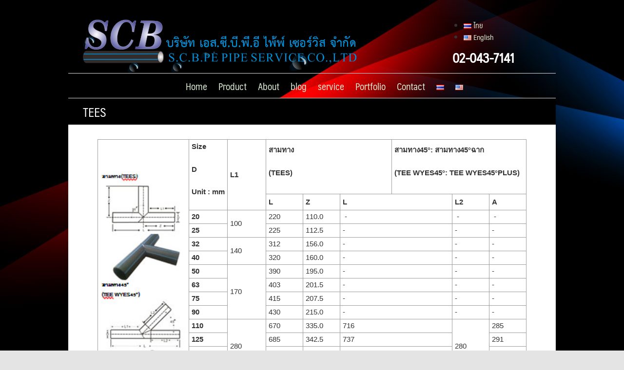

--- FILE ---
content_type: text/html; charset=UTF-8
request_url: https://scb-pepipeservice.com/en/tees-4/
body_size: 67894
content:
<!DOCTYPE html>
<html lang="en-US" prefix="og: http://ogp.me/ns#">
<head>
	<meta charset="UTF-8">
	<meta name="viewport" content="width=device-width, initial-scale=1">
	<link rel="profile" href="https://gmpg.org/xfn/11">
	<link rel="pingback" href="https://scb-pepipeservice.com/xmlrpc.php">
	<title>TEES - Wire Grounding S.C.B. PE PIPE SERVICE CO.,LTD</title>

<!-- This site is optimized with the Yoast SEO plugin v7.6.1 - https://yoast.com/wordpress/plugins/seo/ -->
<link rel="canonical" href="https://scb-pepipeservice.com/en/tees-4/" />
<meta property="og:locale" content="en_US" />
<meta property="og:locale:alternate" content="th_TH" />
<meta property="og:type" content="article" />
<meta property="og:title" content="TEES - Wire Grounding S.C.B. PE PIPE SERVICE CO.,LTD" />
<meta property="og:description" content="Size D Unit : mm L1 สามทาง (TEES) สามทาง45°: สามทาง45°ฉาก (TEE WYES45°: TEE WYES45°PLUS) L Z L L2 A 20 100 220 110.0  -  -  - 25 225 112.5 - - - 32 140 312 156.0 - - - 40 320 160.0 - - - 50 170 390 195.0 - - - 63 403 201.5 &hellip;" />
<meta property="og:url" content="https://scb-pepipeservice.com/en/tees-4/" />
<meta property="og:site_name" content="Wire Grounding  S.C.B. PE PIPE SERVICE CO.,LTD" />
<meta property="og:image" content="https://scb-pepipeservice.com/wp-content/uploads/2018/04/tees.jpg" />
<meta property="og:image:secure_url" content="https://scb-pepipeservice.com/wp-content/uploads/2018/04/tees.jpg" />
<meta property="og:image:width" content="250" />
<meta property="og:image:height" content="250" />
<meta property="og:image:alt" content="ขอต่อแบบเชื่อมสามทาง(TEES)" />
<meta name="twitter:card" content="summary_large_image" />
<meta name="twitter:description" content="Size D Unit : mm L1 สามทาง (TEES) สามทาง45°: สามทาง45°ฉาก (TEE WYES45°: TEE WYES45°PLUS) L Z L L2 A 20 100 220 110.0  -  -  - 25 225 112.5 - - - 32 140 312 156.0 - - - 40 320 160.0 - - - 50 170 390 195.0 - - - 63 403 201.5 [&hellip;]" />
<meta name="twitter:title" content="TEES - Wire Grounding S.C.B. PE PIPE SERVICE CO.,LTD" />
<meta name="twitter:image" content="https://scb-pepipeservice.com/wp-content/uploads/2018/04/tees.jpg" />
<script type='application/ld+json'>{"@context":"https:\/\/schema.org","@type":"Organization","url":"https:\/\/scb-pepipeservice.com\/en\/home-en\/","sameAs":[],"@id":"https:\/\/scb-pepipeservice.com\/en\/home-en\/#organization","name":"\u0e1a\u0e23\u0e34\u0e29\u0e31\u0e17 \u0e40\u0e2d\u0e2a.\u0e0b\u0e35.\u0e1a\u0e35.\u0e1e\u0e35\u0e2d\u0e35 \u0e44\u0e1e\u0e49\u0e1e\u0e4c \u0e40\u0e0b\u0e2d\u0e23\u0e4c\u0e27\u0e34\u0e2a \u0e08\u0e4d\u0e32\u0e01\u0e31\u0e14","logo":"https:\/\/scb-pepipeservice.com\/wp-content\/uploads\/2018\/04\/logo.png"}</script>
<!-- / Yoast SEO plugin. -->

<link rel='dns-prefetch' href='//s.w.org' />
<link rel="alternate" type="application/rss+xml" title="Wire Grounding  S.C.B. PE PIPE SERVICE CO.,LTD &raquo; Feed" href="https://scb-pepipeservice.com/en/feed/" />
<link rel="alternate" type="application/rss+xml" title="Wire Grounding  S.C.B. PE PIPE SERVICE CO.,LTD &raquo; Comments Feed" href="https://scb-pepipeservice.com/en/comments/feed/" />
		<script type="text/javascript">
			window._wpemojiSettings = {"baseUrl":"https:\/\/s.w.org\/images\/core\/emoji\/11\/72x72\/","ext":".png","svgUrl":"https:\/\/s.w.org\/images\/core\/emoji\/11\/svg\/","svgExt":".svg","source":{"concatemoji":"https:\/\/scb-pepipeservice.com\/wp-includes\/js\/wp-emoji-release.min.js?ver=4.9.13"}};
			!function(a,b,c){function d(a,b){var c=String.fromCharCode;l.clearRect(0,0,k.width,k.height),l.fillText(c.apply(this,a),0,0);var d=k.toDataURL();l.clearRect(0,0,k.width,k.height),l.fillText(c.apply(this,b),0,0);var e=k.toDataURL();return d===e}function e(a){var b;if(!l||!l.fillText)return!1;switch(l.textBaseline="top",l.font="600 32px Arial",a){case"flag":return!(b=d([55356,56826,55356,56819],[55356,56826,8203,55356,56819]))&&(b=d([55356,57332,56128,56423,56128,56418,56128,56421,56128,56430,56128,56423,56128,56447],[55356,57332,8203,56128,56423,8203,56128,56418,8203,56128,56421,8203,56128,56430,8203,56128,56423,8203,56128,56447]),!b);case"emoji":return b=d([55358,56760,9792,65039],[55358,56760,8203,9792,65039]),!b}return!1}function f(a){var c=b.createElement("script");c.src=a,c.defer=c.type="text/javascript",b.getElementsByTagName("head")[0].appendChild(c)}var g,h,i,j,k=b.createElement("canvas"),l=k.getContext&&k.getContext("2d");for(j=Array("flag","emoji"),c.supports={everything:!0,everythingExceptFlag:!0},i=0;i<j.length;i++)c.supports[j[i]]=e(j[i]),c.supports.everything=c.supports.everything&&c.supports[j[i]],"flag"!==j[i]&&(c.supports.everythingExceptFlag=c.supports.everythingExceptFlag&&c.supports[j[i]]);c.supports.everythingExceptFlag=c.supports.everythingExceptFlag&&!c.supports.flag,c.DOMReady=!1,c.readyCallback=function(){c.DOMReady=!0},c.supports.everything||(h=function(){c.readyCallback()},b.addEventListener?(b.addEventListener("DOMContentLoaded",h,!1),a.addEventListener("load",h,!1)):(a.attachEvent("onload",h),b.attachEvent("onreadystatechange",function(){"complete"===b.readyState&&c.readyCallback()})),g=c.source||{},g.concatemoji?f(g.concatemoji):g.wpemoji&&g.twemoji&&(f(g.twemoji),f(g.wpemoji)))}(window,document,window._wpemojiSettings);
		</script>
		<style type="text/css">
img.wp-smiley,
img.emoji {
	display: inline !important;
	border: none !important;
	box-shadow: none !important;
	height: 1em !important;
	width: 1em !important;
	margin: 0 .07em !important;
	vertical-align: -0.1em !important;
	background: none !important;
	padding: 0 !important;
}
</style>
<link rel='stylesheet' id='siteorigin-panels-front-css'  href='https://scb-pepipeservice.com/wp-content/plugins/siteorigin-panels/css/front-flex.min.css?ver=2.6.9' type='text/css' media='all' />
<link rel='stylesheet' id='seed-bootstrap-3-css'  href='https://scb-pepipeservice.com/wp-content/themes/seed/vendor/bootstrap-4/css/bootstrap.min.css?ver=4.9.13' type='text/css' media='all' />
<link rel='stylesheet' id='seed-font-awesome-css'  href='https://scb-pepipeservice.com/wp-content/themes/seed/vendor/font-awesome/css/font-awesome.min.css?ver=4.9.13' type='text/css' media='all' />
<link rel='stylesheet' id='seed-start-css'  href='https://scb-pepipeservice.com/wp-content/themes/seed/vendor/seedthemes/seed.css?ver=4.9.13' type='text/css' media='all' />
<link rel='stylesheet' id='seed-style-css'  href='https://scb-pepipeservice.com/wp-content/themes/seed/style.css?ver=4.9.13' type='text/css' media='all' />
<link rel='stylesheet' id='seed-begin-css'  href='https://scb-pepipeservice.com/wp-content/themes/seed/css/begin.css?ver=4.9.13' type='text/css' media='all' />
<link rel='stylesheet' id='seed-head-css'  href='https://scb-pepipeservice.com/wp-content/themes/seed/css/head.css?ver=4.9.13' type='text/css' media='all' />
<link rel='stylesheet' id='seed-body-css'  href='https://scb-pepipeservice.com/wp-content/themes/seed/css/body.css?ver=4.9.13' type='text/css' media='all' />
<link rel='stylesheet' id='seed-side-css'  href='https://scb-pepipeservice.com/wp-content/themes/seed/css/side.css?ver=4.9.13' type='text/css' media='all' />
<link rel='stylesheet' id='seed-etc-css'  href='https://scb-pepipeservice.com/wp-content/themes/seed/css/etc.css?ver=4.9.13' type='text/css' media='all' />
<link rel='stylesheet' id='seed-foot-css'  href='https://scb-pepipeservice.com/wp-content/themes/seed/css/foot.css?ver=4.9.13' type='text/css' media='all' />
<link rel='stylesheet' id='tablepress-default-css'  href='https://scb-pepipeservice.com/wp-content/plugins/tablepress/css/default.min.css?ver=1.9' type='text/css' media='all' />
<script type='text/javascript' src='https://scb-pepipeservice.com/wp-includes/js/jquery/jquery.js?ver=1.12.4'></script>
<script type='text/javascript' src='https://scb-pepipeservice.com/wp-includes/js/jquery/jquery-migrate.min.js?ver=1.4.1'></script>
<link rel='https://api.w.org/' href='https://scb-pepipeservice.com/wp-json/' />
<link rel="EditURI" type="application/rsd+xml" title="RSD" href="https://scb-pepipeservice.com/xmlrpc.php?rsd" />
<link rel="wlwmanifest" type="application/wlwmanifest+xml" href="https://scb-pepipeservice.com/wp-includes/wlwmanifest.xml" /> 
<meta name="generator" content="WordPress 4.9.13" />
<link rel='shortlink' href='https://scb-pepipeservice.com/?p=1230' />
<link rel="alternate" type="application/json+oembed" href="https://scb-pepipeservice.com/wp-json/oembed/1.0/embed?url=https%3A%2F%2Fscb-pepipeservice.com%2Fen%2Ftees-4%2F" />
<link rel="alternate" type="text/xml+oembed" href="https://scb-pepipeservice.com/wp-json/oembed/1.0/embed?url=https%3A%2F%2Fscb-pepipeservice.com%2Fen%2Ftees-4%2F&#038;format=xml" />
<meta name="google-site-verification" content="fUnF04m92FLE8sGhX1Q6ZgFWpj4naBH04RZ9CqTuw3g" />
<!-- Google Tag Manager -->
<script>(function(w,d,s,l,i){w[l]=w[l]||[];w[l].push({'gtm.start':
new Date().getTime(),event:'gtm.js'});var f=d.getElementsByTagName(s)[0],
j=d.createElement(s),dl=l!='dataLayer'?'&l='+l:'';j.async=true;j.src=
'https://www.googletagmanager.com/gtm.js?id='+i+dl;f.parentNode.insertBefore(j,f);
})(window,document,'script','dataLayer','GTM-59B5ZQ7');</script>
<!-- End Google Tag Manager -->
<!-- Global site tag (gtag.js) - Google Analytics -->
<script async src="https://www.googletagmanager.com/gtag/js?id=UA-119522299-1"></script>
<script>
  window.dataLayer = window.dataLayer || [];
  function gtag(){dataLayer.push(arguments);}
  gtag('js', new Date());

  gtag('config', 'UA-119522299-1');
</script>
<link rel="alternate" href="https://scb-pepipeservice.com/tees-2/" hreflang="th" />
<link rel="alternate" href="https://scb-pepipeservice.com/en/tees-4/" hreflang="en" />
	<style type="text/css">
			.site-title,
		.site-description {
			position: absolute;
			clip: rect(1px, 1px, 1px, 1px);
		}
		</style>
	<style type="text/css" id="custom-background-css">
body.custom-background { background-image: url("https://scb-pepipeservice.com/wp-content/uploads/2018/05/bg-m.jpg"); background-position: left top; background-size: auto; background-repeat: repeat; background-attachment: scroll; }
</style>
                <style type="text/css" media="all"
                       id="siteorigin-panels-layouts-head">/* Layout 1230 */ #pgc-1230-0-0 { width:100%;width:calc(100% - ( 0 * 30px ) ) } #pl-1230 #panel-1230-0-0-0 {  } #pl-1230 .so-panel { margin-bottom:30px } #pl-1230 .so-panel:last-child { margin-bottom:0px } #pg-1230-0> .panel-row-style { background-color:#ffffff } #pg-1230-0.panel-no-style, #pg-1230-0.panel-has-style > .panel-row-style { -webkit-align-items:flex-start;align-items:flex-start } #panel-1230-0-0-0> .panel-widget-style { padding:30px 30px 30px 30px } @media (max-width:780px){ #pg-1230-0.panel-no-style, #pg-1230-0.panel-has-style > .panel-row-style { -webkit-flex-direction:column;-ms-flex-direction:column;flex-direction:column } #pg-1230-0 .panel-grid-cell { margin-right:0 } #pg-1230-0 .panel-grid-cell { width:100% } #pl-1230 .panel-grid-cell { padding:0 } #pl-1230 .panel-grid .panel-grid-cell-empty { display:none } #pl-1230 .panel-grid .panel-grid-cell-mobile-last { margin-bottom:0px }  } </style><link rel="icon" href="https://scb-pepipeservice.com/wp-content/uploads/2018/04/cropped-logo-1-32x32.png" sizes="32x32" />
<link rel="icon" href="https://scb-pepipeservice.com/wp-content/uploads/2018/04/cropped-logo-1-192x192.png" sizes="192x192" />
<link rel="apple-touch-icon-precomposed" href="https://scb-pepipeservice.com/wp-content/uploads/2018/04/cropped-logo-1-180x180.png" />
<meta name="msapplication-TileImage" content="https://scb-pepipeservice.com/wp-content/uploads/2018/04/cropped-logo-1-270x270.png" />
		<style type="text/css" id="wp-custom-css">
			
table tr td {
    padding-left: 5px;
	 padding-right: 5px;
    border: 1px solid #9E9E9E;
}

.site.-layout-boxed .site-header {
     background: transparent;
}
#sb-site{
     background: transparent;
}
#content {
    background-color: #fff;
}
#pg-5-0 {
    margin: 0 -30px;
}
a  {
    color: #dff0d8;
    transition: 300ms;
}		</style>
	</head>


<body data-rsssl=1 class="page-template-default page page-id-1230 custom-background wp-custom-logo has-headbar siteorigin-panels siteorigin-panels-before-js">
	<a class="skip-link screen-reader-text" href="#content">Skip to content</a>
	<div id="page" class="site -layout-boxed -header-mobile-fixed -header-desktop-standard -menu-dropdown -menu-icon-small -shop-layout-full-width">
		
		<nav id="site-mobile-navigation" class="site-mobile-navigation -dropdown _mobile _heading" role="navigation">
			<div class="menu-menu-en-container"><ul id="mobile-menu" class="menu"><li id="menu-item-1162" class="menu-item menu-item-type-post_type menu-item-object-page menu-item-home menu-item-1162"><a href="https://scb-pepipeservice.com/en/home-en/">Home</a></li>
<li id="menu-item-1154" class="menu-item menu-item-type-post_type menu-item-object-page current-menu-ancestor current_page_ancestor menu-item-has-children menu-item-1154"><a href="https://scb-pepipeservice.com/en/product-en/">Product</a>
<ul class="sub-menu">
	<li id="menu-item-1300" class="menu-item menu-item-type-post_type menu-item-object-page menu-item-has-children menu-item-1300"><a href="https://scb-pepipeservice.com/en/%e0%b9%80%e0%b8%84%e0%b8%a3%e0%b8%b7%e0%b9%88%e0%b8%ad%e0%b8%87%e0%b8%94%e0%b8%b1%e0%b8%99%e0%b8%97%e0%b9%88%e0%b8%ad-en/">HDD</a>
	<ul class="sub-menu">
		<li id="menu-item-2453" class="menu-item menu-item-type-post_type menu-item-object-page menu-item-2453"><a href="https://scb-pepipeservice.com/gd130/">HDD GD130C-L/LS</a></li>
		<li id="menu-item-2454" class="menu-item menu-item-type-post_type menu-item-object-page menu-item-2454"><a href="https://scb-pepipeservice.com/%e0%b9%80%e0%b8%84%e0%b8%a3%e0%b8%b7%e0%b9%88%e0%b8%ad%e0%b8%87%e0%b8%94%e0%b8%b1%e0%b8%99%e0%b8%97%e0%b9%88%e0%b8%ad-gd200/">HDD GD200F-L/LS</a></li>
		<li id="menu-item-2449" class="menu-item menu-item-type-post_type menu-item-object-page menu-item-2449"><a href="https://scb-pepipeservice.com/en/%e0%b9%80%e0%b8%84%e0%b8%a3%e0%b8%b7%e0%b9%88%e0%b8%ad%e0%b8%87%e0%b8%94%e0%b8%b1%e0%b8%99%e0%b8%97%e0%b9%88%e0%b8%ad-gs250-en/">HDD GS250-L/LS EN</a></li>
		<li id="menu-item-2455" class="menu-item menu-item-type-post_type menu-item-object-page menu-item-2455"><a href="https://scb-pepipeservice.com/en/%e0%b9%80%e0%b8%84%e0%b8%a3%e0%b8%b7%e0%b9%88%e0%b8%ad%e0%b8%87%e0%b8%94%e0%b8%b1%e0%b8%99%e0%b8%97%e0%b9%88%e0%b8%adgd320-en/">HDD GD320-L/LS EN</a></li>
		<li id="menu-item-2456" class="menu-item menu-item-type-post_type menu-item-object-page menu-item-2456"><a href="https://scb-pepipeservice.com/en/gd360-en/">HDD GD360-L/LS EN</a></li>
		<li id="menu-item-2457" class="menu-item menu-item-type-post_type menu-item-object-page menu-item-2457"><a href="https://scb-pepipeservice.com/en/%e0%b9%80%e0%b8%84%e0%b8%a3%e0%b8%b7%e0%b9%88%e0%b8%ad%e0%b8%87%e0%b8%94%e0%b8%b1%e0%b8%99%e0%b8%97%e0%b9%88%e0%b8%ad-gd380-en/">HDD GD380-L/LS</a></li>
		<li id="menu-item-2450" class="menu-item menu-item-type-post_type menu-item-object-page menu-item-2450"><a href="https://scb-pepipeservice.com/en/%e0%b9%80%e0%b8%84%e0%b8%a3%e0%b8%b7%e0%b9%88%e0%b8%ad%e0%b8%87%e0%b8%94%e0%b8%b1%e0%b8%99%e0%b8%97%e0%b9%88%e0%b8%ad-gs420-en/">HDD GS420-L/LS EN</a></li>
		<li id="menu-item-2448" class="menu-item menu-item-type-post_type menu-item-object-page menu-item-2448"><a href="https://scb-pepipeservice.com/en/%e0%b9%80%e0%b8%84%e0%b8%a3%e0%b8%b7%e0%b9%88%e0%b8%ad%e0%b8%87%e0%b8%94%e0%b8%b1%e0%b8%99%e0%b8%97%e0%b9%88%e0%b8%ad-gd450-l-ls-en/">HDD GD450-L/LS EN</a></li>
		<li id="menu-item-2451" class="menu-item menu-item-type-post_type menu-item-object-page menu-item-2451"><a href="https://scb-pepipeservice.com/en/%e0%b9%80%e0%b8%84%e0%b8%a3%e0%b8%b7%e0%b9%88%e0%b8%ad%e0%b8%87%e0%b8%94%e0%b8%b1%e0%b8%99%e0%b8%97%e0%b9%88%e0%b8%ad-gs700-l-ls-en/">HDD GS700-L/LS EN</a></li>
		<li id="menu-item-2452" class="menu-item menu-item-type-post_type menu-item-object-page menu-item-2452"><a href="https://scb-pepipeservice.com/en/%e0%b9%80%e0%b8%84%e0%b8%a3%e0%b8%b7%e0%b9%88%e0%b8%ad%e0%b8%87%e0%b8%94%e0%b8%b1%e0%b8%99%e0%b8%97%e0%b9%88%e0%b8%ad-gs900-l-en/">HDD  GS900-L/LS EN</a></li>
		<li id="menu-item-2488" class="menu-item menu-item-type-post_type menu-item-object-page menu-item-2488"><a href="https://scb-pepipeservice.com/en/%e0%b9%80%e0%b8%84%e0%b8%a3%e0%b8%b7%e0%b9%88%e0%b8%ad%e0%b8%87%e0%b8%94%e0%b8%b1%e0%b8%99%e0%b8%97%e0%b9%88%e0%b8%ad-gd1100-l-ls-en/">HDD GD1100-L/LS EN</a></li>
		<li id="menu-item-2487" class="menu-item menu-item-type-post_type menu-item-object-page menu-item-2487"><a href="https://scb-pepipeservice.com/en/%e0%b9%80%e0%b8%84%e0%b8%a3%e0%b8%b7%e0%b9%88%e0%b8%ad%e0%b8%87%e0%b8%94%e0%b8%b1%e0%b8%99%e0%b8%97%e0%b9%88%e0%b8%ad-gd1600-l-ls-en/">HDD GD1600-L/LS EN</a></li>
	</ul>
</li>
	<li id="menu-item-1312" class="menu-item menu-item-type-post_type menu-item-object-page menu-item-has-children menu-item-1312"><a href="https://scb-pepipeservice.com/en/hdpe-pipe/">HDPE PIPE</a>
	<ul class="sub-menu">
		<li id="menu-item-1313" class="menu-item menu-item-type-post_type menu-item-object-page menu-item-1313"><a href="https://scb-pepipeservice.com/en/pe-100-en/">PE 100</a></li>
		<li id="menu-item-1314" class="menu-item menu-item-type-post_type menu-item-object-page menu-item-1314"><a href="https://scb-pepipeservice.com/en/pe-80-en/">PE 80</a></li>
	</ul>
</li>
	<li id="menu-item-2119" class="menu-item menu-item-type-post_type menu-item-object-page menu-item-2119"><a href="https://scb-pepipeservice.com/en/conduit-pipe/">CONDUIT PIPE</a></li>
	<li id="menu-item-1315" class="menu-item menu-item-type-post_type menu-item-object-page menu-item-has-children menu-item-1315"><a href="https://scb-pepipeservice.com/en/%e0%b9%81%e0%b8%ab%e0%b8%a7%e0%b8%99%e0%b9%80%e0%b8%ab%e0%b8%a5%e0%b9%87%e0%b8%81-en/">Flange</a>
	<ul class="sub-menu">
		<li id="menu-item-1316" class="menu-item menu-item-type-post_type menu-item-object-page menu-item-1316"><a href="https://scb-pepipeservice.com/en/%e0%b9%81%e0%b8%ab%e0%b8%a7%e0%b8%99%e0%b9%80%e0%b8%ab%e0%b8%a5%e0%b9%87%e0%b8%81jis-10-en/">Flange JIS/10</a></li>
		<li id="menu-item-1317" class="menu-item menu-item-type-post_type menu-item-object-page menu-item-1317"><a href="https://scb-pepipeservice.com/en/%e0%b9%81%e0%b8%ab%e0%b8%a7%e0%b8%99%e0%b9%80%e0%b8%ab%e0%b8%a5%e0%b9%87%e0%b8%81din-10-en/">Flange DIN/10</a></li>
	</ul>
</li>
	<li id="menu-item-1324" class="menu-item menu-item-type-post_type menu-item-object-page current-menu-ancestor current-menu-parent current_page_parent current_page_ancestor menu-item-has-children menu-item-1324"><a href="https://scb-pepipeservice.com/en/tees-3/">PE Fabricated Fitting</a>
	<ul class="sub-menu">
		<li id="menu-item-1761" class="menu-item menu-item-type-post_type menu-item-object-page menu-item-1761"><a href="https://scb-pepipeservice.com/en/segmented-elbows-3/">SEGMENTED ELBOWS</a></li>
		<li id="menu-item-1325" class="menu-item menu-item-type-post_type menu-item-object-page current-menu-item page_item page-item-1230 current_page_item menu-item-1325"><a href="https://scb-pepipeservice.com/en/tees-4/">PE Fabricated Fitting TEES</a></li>
		<li id="menu-item-1417" class="menu-item menu-item-type-post_type menu-item-object-page menu-item-1417"><a href="https://scb-pepipeservice.com/en/segmented-elbows-2/">SEGMENTED ELBOWS</a></li>
	</ul>
</li>
	<li id="menu-item-1326" class="menu-item menu-item-type-post_type menu-item-object-page menu-item-has-children menu-item-1326"><a href="https://scb-pepipeservice.com/en/%e0%b9%80%e0%b8%84%e0%b8%a3%e0%b8%b7%e0%b9%88%e0%b8%ad%e0%b8%87%e0%b9%80%e0%b8%8a%e0%b8%b7%e0%b9%88%e0%b8%ad%e0%b8%a1%e0%b8%97%e0%b9%88%e0%b8%ad-%e0%b8%9e%e0%b8%b5-%e0%b8%ad%e0%b8%b5-en/">HDPE welding machine</a>
	<ul class="sub-menu">
		<li id="menu-item-1327" class="menu-item menu-item-type-post_type menu-item-object-page menu-item-1327"><a href="https://scb-pepipeservice.com/en/%e0%b9%80%e0%b8%84%e0%b8%a3%e0%b8%b7%e0%b9%88%e0%b8%ad%e0%b8%87%e0%b9%80%e0%b8%8a%e0%b8%b7%e0%b9%88%e0%b8%ad%e0%b8%a1%e0%b8%97%e0%b9%88%e0%b8%ad-%e0%b8%9e%e0%b8%b5-%e0%b8%ad%e0%b8%b5-%e0%b8%a3-8/">HDPE welding machine TNB 160</a></li>
		<li id="menu-item-2023" class="menu-item menu-item-type-post_type menu-item-object-page menu-item-2023"><a href="https://scb-pepipeservice.com/en/%e0%b9%80%e0%b8%84%e0%b8%a3%e0%b8%b7%e0%b9%88%e0%b8%ad%e0%b8%87%e0%b9%80%e0%b8%8a%e0%b8%b7%e0%b9%88%e0%b8%ad%e0%b8%a1%e0%b8%97%e0%b9%88%e0%b8%ad-%e0%b8%9e%e0%b8%b5-%e0%b8%ad%e0%b8%b5-%e0%b8%a3/">HDPE welding machine TNB 200</a></li>
		<li id="menu-item-1378" class="menu-item menu-item-type-post_type menu-item-object-page menu-item-1378"><a href="https://scb-pepipeservice.com/en/%e0%b9%80%e0%b8%84%e0%b8%a3%e0%b8%b7%e0%b9%88%e0%b8%ad%e0%b8%87%e0%b9%80%e0%b8%8a%e0%b8%b7%e0%b9%88%e0%b8%ad%e0%b8%a1%e0%b8%97%e0%b9%88%e0%b8%ad-%e0%b8%9e%e0%b8%b5-%e0%b8%ad%e0%b8%b5-%e0%b8%a3-2/">HDPE welding machine PW 160</a></li>
		<li id="menu-item-1332" class="menu-item menu-item-type-post_type menu-item-object-page menu-item-1332"><a href="https://scb-pepipeservice.com/en/%e0%b9%80%e0%b8%84%e0%b8%a3%e0%b8%b7%e0%b9%88%e0%b8%ad%e0%b8%87%e0%b9%80%e0%b8%8a%e0%b8%b7%e0%b9%88%e0%b8%ad%e0%b8%a1%e0%b8%97%e0%b9%88%e0%b8%ad-%e0%b8%9e%e0%b8%b5-%e0%b8%ad%e0%b8%b5-%e0%b8%a3-3/">HDPE welding machine PW 250</a></li>
		<li id="menu-item-1333" class="menu-item menu-item-type-post_type menu-item-object-page menu-item-1333"><a href="https://scb-pepipeservice.com/en/%e0%b9%80%e0%b8%84%e0%b8%a3%e0%b8%b7%e0%b9%88%e0%b8%ad%e0%b8%87%e0%b9%80%e0%b8%8a%e0%b8%b7%e0%b9%88%e0%b8%ad%e0%b8%a1%e0%b8%97%e0%b9%88%e0%b8%ad-%e0%b8%9e%e0%b8%b5-%e0%b8%ad%e0%b8%b5-%e0%b8%a3-4/">HDPE welding machine PW 315</a></li>
		<li id="menu-item-1330" class="menu-item menu-item-type-post_type menu-item-object-page menu-item-1330"><a href="https://scb-pepipeservice.com/en/%e0%b9%80%e0%b8%84%e0%b8%a3%e0%b8%b7%e0%b9%88%e0%b8%ad%e0%b8%87%e0%b9%80%e0%b8%8a%e0%b8%b7%e0%b9%88%e0%b8%ad%e0%b8%a1%e0%b8%97%e0%b9%88%e0%b8%ad-%e0%b8%9e%e0%b8%b5-%e0%b8%ad%e0%b8%b5-%e0%b8%a3-5/">HDPE welding machine PW 450</a></li>
		<li id="menu-item-1329" class="menu-item menu-item-type-post_type menu-item-object-page menu-item-1329"><a href="https://scb-pepipeservice.com/en/%e0%b9%80%e0%b8%84%e0%b8%a3%e0%b8%b7%e0%b9%88%e0%b8%ad%e0%b8%87%e0%b9%80%e0%b8%8a%e0%b8%b7%e0%b9%88%e0%b8%ad%e0%b8%a1%e0%b8%97%e0%b9%88%e0%b8%ad-%e0%b8%9e%e0%b8%b5-%e0%b8%ad%e0%b8%b5-%e0%b8%a3-6/">HDPE welding machine PW 630</a></li>
		<li id="menu-item-1328" class="menu-item menu-item-type-post_type menu-item-object-page menu-item-1328"><a href="https://scb-pepipeservice.com/en/%e0%b9%80%e0%b8%84%e0%b8%a3%e0%b8%b7%e0%b9%88%e0%b8%ad%e0%b8%87%e0%b9%80%e0%b8%8a%e0%b8%b7%e0%b9%88%e0%b8%ad%e0%b8%a1%e0%b8%97%e0%b9%88%e0%b8%ad-%e0%b8%9e%e0%b8%b5-%e0%b8%ad%e0%b8%b5-%e0%b8%a3-7/">HDPE welding machine PW 800</a></li>
	</ul>
</li>
	<li id="menu-item-2041" class="menu-item menu-item-type-post_type menu-item-object-page menu-item-2041"><a href="https://scb-pepipeservice.com/en/pro-pipe/">PRO-PIPE</a></li>
	<li id="menu-item-1561" class="menu-item menu-item-type-custom menu-item-object-custom menu-item-1561"><a href="https://scb-pepipeservice.com/wp-content/uploads/2018/06/PVC-EN.pdf">PVC PIPE</a></li>
	<li id="menu-item-1562" class="menu-item menu-item-type-custom menu-item-object-custom menu-item-1562"><a href="https://scb-pepipeservice.com/wp-content/uploads/2018/06/PP-R-EN.pdf">PP-R PIPE</a></li>
</ul>
</li>
<li id="menu-item-1161" class="menu-item menu-item-type-post_type menu-item-object-page menu-item-1161"><a href="https://scb-pepipeservice.com/en/about-en/">About</a></li>
<li id="menu-item-1160" class="menu-item menu-item-type-post_type menu-item-object-page menu-item-1160"><a href="https://scb-pepipeservice.com/en/blog-en/">blog</a></li>
<li id="menu-item-1153" class="menu-item menu-item-type-post_type menu-item-object-page menu-item-1153"><a href="https://scb-pepipeservice.com/en/service-en/">service</a></li>
<li id="menu-item-1155" class="menu-item menu-item-type-post_type menu-item-object-page menu-item-1155"><a href="https://scb-pepipeservice.com/en/portfolio-en/">Portfolio</a></li>
<li id="menu-item-1159" class="menu-item menu-item-type-post_type menu-item-object-page menu-item-1159"><a href="https://scb-pepipeservice.com/en/contact-us-en/">Contact</a></li>
<li id="menu-item-1204-th" class="lang-item lang-item-9 lang-item-th lang-item-first menu-item menu-item-type-custom menu-item-object-custom menu-item-1204-th"><a href="https://scb-pepipeservice.com/tees-2/" hreflang="th" lang="th"><img src="[data-uri]" title="ไทย" alt="ไทย" /></a></li>
<li id="menu-item-1204-en" class="lang-item lang-item-12 lang-item-en current-lang menu-item menu-item-type-custom menu-item-object-custom menu-item-1204-en"><a href="https://scb-pepipeservice.com/en/tees-4/" hreflang="en-US" lang="en-US"><img src="[data-uri]" title="English" alt="English" /></a></li>
</ul></div>					</nav>
		
		<header id="masthead" class="site-header sb-slide _heading " role="banner">
			<div class="container">
				
				<div class="site-branding">
					<div class="site-logo"><a href="https://scb-pepipeservice.com/en/home-en/" class="custom-logo-link" rel="home" itemprop="url"><img width="640" height="100" src="https://scb-pepipeservice.com/wp-content/uploads/2018/06/cropped-LOGO-3.png" class="custom-logo" alt="Wire Grounding  S.C.B. PE PIPE SERVICE CO.,LTD" itemprop="logo" srcset="https://scb-pepipeservice.com/wp-content/uploads/2018/06/cropped-LOGO-3.png 640w, https://scb-pepipeservice.com/wp-content/uploads/2018/06/cropped-LOGO-3-300x47.png 300w" sizes="(max-width: 640px) 100vw, 640px" /></a></div>
											<p class="site-title"><a href="https://scb-pepipeservice.com/en/home-en/" rel="home">Wire Grounding  S.C.B. PE PIPE SERVICE CO.,LTD</a></p>
					
										<p class="site-description">We are a manufacturer and distributor. Conduit high density polyethylene pipe or HDPE pipe, PVC pipe , PP-R pipe, PB pipe, LDPE pipe for use in plumbing systems, drainage systems and Wire grounding.</p>				</div><!--site-branding-->

				<a class="site-toggle  _mobile">
					<i><span></span><span></span><span></span><span></span></i><b>Menu</b>
				</a>

									<div id="headbar" class="_desktop"><section id="siteorigin-panels-builder-7" class="head-widget widget_siteorigin-panels-builder"><div id="pl-w5f471b63ed8b3"  class="panel-layout" ><div id="pg-w5f471b63ed8b3-0"  class="panel-grid panel-has-style" ><div class="panel-row-style panel-row-style-for-w5f471b63ed8b3-0" ><div id="pgc-w5f471b63ed8b3-0-0"  class="panel-grid-cell" ><div id="panel-w5f471b63ed8b3-0-0-0" class="so-panel widget widget_sow-image panel-first-child panel-last-child" data-index="0" ><div class="so-widget-sow-image so-widget-sow-image-default-9e7b621efa2e">

<div class="sow-image-container">
<a href="https://scb-pepipeservice.com/" >	<img src="https://scb-pepipeservice.com/wp-content/uploads/2018/05/logo-b-e1598494417143.png" width="1016" height="200" sizes="(max-width: 1016px) 100vw, 1016px" title="logo" alt="logo" 		class="so-widget-image"/>
</a></div>

</div></div></div><div id="pgc-w5f471b63ed8b3-0-1"  class="panel-grid-cell panel-grid-cell-empty" ></div><div id="pgc-w5f471b63ed8b3-0-2"  class="panel-grid-cell" ><div id="panel-w5f471b63ed8b3-0-2-0" class="so-panel widget widget_polylang panel-first-child" data-index="1" ><div class="panel-widget-style panel-widget-style-for-w5f471b63ed8b3-0-2-0" ><ul>
	<li class="lang-item lang-item-9 lang-item-th lang-item-first"><a lang="th" hreflang="th" href="https://scb-pepipeservice.com/tees-2/"><img src="[data-uri]" title="ไทย" alt="ไทย" /><span style="margin-left:0.3em;">ไทย</span></a></li>
	<li class="lang-item lang-item-12 lang-item-en current-lang"><a lang="en-US" hreflang="en-US" href="https://scb-pepipeservice.com/en/tees-4/"><img src="[data-uri]" title="English" alt="English" /><span style="margin-left:0.3em;">English</span></a></li>
</ul>
</div></div><div id="panel-w5f471b63ed8b3-0-2-1" class="so-panel widget widget_sow-editor panel-last-child" data-index="2" ><div class="panel-widget-style panel-widget-style-for-w5f471b63ed8b3-0-2-1" ><div class="so-widget-sow-editor so-widget-sow-editor-base">
<div class="siteorigin-widget-tinymce textwidget">
	<h1><span style="color: #ffffff;"><strong>02-043-7141</strong></span></h1>
</div>
</div></div></div></div></div></div><div id="pg-w5f471b63ed8b3-1"  class="panel-grid panel-has-style" ><div class="siteorigin-panels-stretch panel-row-style panel-row-style-for-w5f471b63ed8b3-1" data-stretch-type="full" ><div id="pgc-w5f471b63ed8b3-1-0"  class="panel-grid-cell panel-grid-cell-empty" ></div><div id="pgc-w5f471b63ed8b3-1-1"  class="panel-grid-cell" ><div id="panel-w5f471b63ed8b3-1-1-0" class="so-panel widget widget_nav_menu panel-first-child panel-last-child" data-index="3" ><div class="menu-menu-en-container"><ul id="menu-menu-en" class="menu"><li class="menu-item menu-item-type-post_type menu-item-object-page menu-item-home menu-item-1162"><a href="https://scb-pepipeservice.com/en/home-en/">Home</a></li>
<li class="menu-item menu-item-type-post_type menu-item-object-page current-menu-ancestor current_page_ancestor menu-item-has-children menu-item-1154"><a href="https://scb-pepipeservice.com/en/product-en/">Product</a>
<ul class="sub-menu">
	<li class="menu-item menu-item-type-post_type menu-item-object-page menu-item-has-children menu-item-1300"><a href="https://scb-pepipeservice.com/en/%e0%b9%80%e0%b8%84%e0%b8%a3%e0%b8%b7%e0%b9%88%e0%b8%ad%e0%b8%87%e0%b8%94%e0%b8%b1%e0%b8%99%e0%b8%97%e0%b9%88%e0%b8%ad-en/">HDD</a>
	<ul class="sub-menu">
		<li class="menu-item menu-item-type-post_type menu-item-object-page menu-item-2453"><a href="https://scb-pepipeservice.com/gd130/">HDD GD130C-L/LS</a></li>
		<li class="menu-item menu-item-type-post_type menu-item-object-page menu-item-2454"><a href="https://scb-pepipeservice.com/%e0%b9%80%e0%b8%84%e0%b8%a3%e0%b8%b7%e0%b9%88%e0%b8%ad%e0%b8%87%e0%b8%94%e0%b8%b1%e0%b8%99%e0%b8%97%e0%b9%88%e0%b8%ad-gd200/">HDD GD200F-L/LS</a></li>
		<li class="menu-item menu-item-type-post_type menu-item-object-page menu-item-2449"><a href="https://scb-pepipeservice.com/en/%e0%b9%80%e0%b8%84%e0%b8%a3%e0%b8%b7%e0%b9%88%e0%b8%ad%e0%b8%87%e0%b8%94%e0%b8%b1%e0%b8%99%e0%b8%97%e0%b9%88%e0%b8%ad-gs250-en/">HDD GS250-L/LS EN</a></li>
		<li class="menu-item menu-item-type-post_type menu-item-object-page menu-item-2455"><a href="https://scb-pepipeservice.com/en/%e0%b9%80%e0%b8%84%e0%b8%a3%e0%b8%b7%e0%b9%88%e0%b8%ad%e0%b8%87%e0%b8%94%e0%b8%b1%e0%b8%99%e0%b8%97%e0%b9%88%e0%b8%adgd320-en/">HDD GD320-L/LS EN</a></li>
		<li class="menu-item menu-item-type-post_type menu-item-object-page menu-item-2456"><a href="https://scb-pepipeservice.com/en/gd360-en/">HDD GD360-L/LS EN</a></li>
		<li class="menu-item menu-item-type-post_type menu-item-object-page menu-item-2457"><a href="https://scb-pepipeservice.com/en/%e0%b9%80%e0%b8%84%e0%b8%a3%e0%b8%b7%e0%b9%88%e0%b8%ad%e0%b8%87%e0%b8%94%e0%b8%b1%e0%b8%99%e0%b8%97%e0%b9%88%e0%b8%ad-gd380-en/">HDD GD380-L/LS</a></li>
		<li class="menu-item menu-item-type-post_type menu-item-object-page menu-item-2450"><a href="https://scb-pepipeservice.com/en/%e0%b9%80%e0%b8%84%e0%b8%a3%e0%b8%b7%e0%b9%88%e0%b8%ad%e0%b8%87%e0%b8%94%e0%b8%b1%e0%b8%99%e0%b8%97%e0%b9%88%e0%b8%ad-gs420-en/">HDD GS420-L/LS EN</a></li>
		<li class="menu-item menu-item-type-post_type menu-item-object-page menu-item-2448"><a href="https://scb-pepipeservice.com/en/%e0%b9%80%e0%b8%84%e0%b8%a3%e0%b8%b7%e0%b9%88%e0%b8%ad%e0%b8%87%e0%b8%94%e0%b8%b1%e0%b8%99%e0%b8%97%e0%b9%88%e0%b8%ad-gd450-l-ls-en/">HDD GD450-L/LS EN</a></li>
		<li class="menu-item menu-item-type-post_type menu-item-object-page menu-item-2451"><a href="https://scb-pepipeservice.com/en/%e0%b9%80%e0%b8%84%e0%b8%a3%e0%b8%b7%e0%b9%88%e0%b8%ad%e0%b8%87%e0%b8%94%e0%b8%b1%e0%b8%99%e0%b8%97%e0%b9%88%e0%b8%ad-gs700-l-ls-en/">HDD GS700-L/LS EN</a></li>
		<li class="menu-item menu-item-type-post_type menu-item-object-page menu-item-2452"><a href="https://scb-pepipeservice.com/en/%e0%b9%80%e0%b8%84%e0%b8%a3%e0%b8%b7%e0%b9%88%e0%b8%ad%e0%b8%87%e0%b8%94%e0%b8%b1%e0%b8%99%e0%b8%97%e0%b9%88%e0%b8%ad-gs900-l-en/">HDD  GS900-L/LS EN</a></li>
		<li class="menu-item menu-item-type-post_type menu-item-object-page menu-item-2488"><a href="https://scb-pepipeservice.com/en/%e0%b9%80%e0%b8%84%e0%b8%a3%e0%b8%b7%e0%b9%88%e0%b8%ad%e0%b8%87%e0%b8%94%e0%b8%b1%e0%b8%99%e0%b8%97%e0%b9%88%e0%b8%ad-gd1100-l-ls-en/">HDD GD1100-L/LS EN</a></li>
		<li class="menu-item menu-item-type-post_type menu-item-object-page menu-item-2487"><a href="https://scb-pepipeservice.com/en/%e0%b9%80%e0%b8%84%e0%b8%a3%e0%b8%b7%e0%b9%88%e0%b8%ad%e0%b8%87%e0%b8%94%e0%b8%b1%e0%b8%99%e0%b8%97%e0%b9%88%e0%b8%ad-gd1600-l-ls-en/">HDD GD1600-L/LS EN</a></li>
	</ul>
</li>
	<li class="menu-item menu-item-type-post_type menu-item-object-page menu-item-has-children menu-item-1312"><a href="https://scb-pepipeservice.com/en/hdpe-pipe/">HDPE PIPE</a>
	<ul class="sub-menu">
		<li class="menu-item menu-item-type-post_type menu-item-object-page menu-item-1313"><a href="https://scb-pepipeservice.com/en/pe-100-en/">PE 100</a></li>
		<li class="menu-item menu-item-type-post_type menu-item-object-page menu-item-1314"><a href="https://scb-pepipeservice.com/en/pe-80-en/">PE 80</a></li>
	</ul>
</li>
	<li class="menu-item menu-item-type-post_type menu-item-object-page menu-item-2119"><a href="https://scb-pepipeservice.com/en/conduit-pipe/">CONDUIT PIPE</a></li>
	<li class="menu-item menu-item-type-post_type menu-item-object-page menu-item-has-children menu-item-1315"><a href="https://scb-pepipeservice.com/en/%e0%b9%81%e0%b8%ab%e0%b8%a7%e0%b8%99%e0%b9%80%e0%b8%ab%e0%b8%a5%e0%b9%87%e0%b8%81-en/">Flange</a>
	<ul class="sub-menu">
		<li class="menu-item menu-item-type-post_type menu-item-object-page menu-item-1316"><a href="https://scb-pepipeservice.com/en/%e0%b9%81%e0%b8%ab%e0%b8%a7%e0%b8%99%e0%b9%80%e0%b8%ab%e0%b8%a5%e0%b9%87%e0%b8%81jis-10-en/">Flange JIS/10</a></li>
		<li class="menu-item menu-item-type-post_type menu-item-object-page menu-item-1317"><a href="https://scb-pepipeservice.com/en/%e0%b9%81%e0%b8%ab%e0%b8%a7%e0%b8%99%e0%b9%80%e0%b8%ab%e0%b8%a5%e0%b9%87%e0%b8%81din-10-en/">Flange DIN/10</a></li>
	</ul>
</li>
	<li class="menu-item menu-item-type-post_type menu-item-object-page current-menu-ancestor current-menu-parent current_page_parent current_page_ancestor menu-item-has-children menu-item-1324"><a href="https://scb-pepipeservice.com/en/tees-3/">PE Fabricated Fitting</a>
	<ul class="sub-menu">
		<li class="menu-item menu-item-type-post_type menu-item-object-page menu-item-1761"><a href="https://scb-pepipeservice.com/en/segmented-elbows-3/">SEGMENTED ELBOWS</a></li>
		<li class="menu-item menu-item-type-post_type menu-item-object-page current-menu-item page_item page-item-1230 current_page_item menu-item-1325"><a href="https://scb-pepipeservice.com/en/tees-4/">PE Fabricated Fitting TEES</a></li>
		<li class="menu-item menu-item-type-post_type menu-item-object-page menu-item-1417"><a href="https://scb-pepipeservice.com/en/segmented-elbows-2/">SEGMENTED ELBOWS</a></li>
	</ul>
</li>
	<li class="menu-item menu-item-type-post_type menu-item-object-page menu-item-has-children menu-item-1326"><a href="https://scb-pepipeservice.com/en/%e0%b9%80%e0%b8%84%e0%b8%a3%e0%b8%b7%e0%b9%88%e0%b8%ad%e0%b8%87%e0%b9%80%e0%b8%8a%e0%b8%b7%e0%b9%88%e0%b8%ad%e0%b8%a1%e0%b8%97%e0%b9%88%e0%b8%ad-%e0%b8%9e%e0%b8%b5-%e0%b8%ad%e0%b8%b5-en/">HDPE welding machine</a>
	<ul class="sub-menu">
		<li class="menu-item menu-item-type-post_type menu-item-object-page menu-item-1327"><a href="https://scb-pepipeservice.com/en/%e0%b9%80%e0%b8%84%e0%b8%a3%e0%b8%b7%e0%b9%88%e0%b8%ad%e0%b8%87%e0%b9%80%e0%b8%8a%e0%b8%b7%e0%b9%88%e0%b8%ad%e0%b8%a1%e0%b8%97%e0%b9%88%e0%b8%ad-%e0%b8%9e%e0%b8%b5-%e0%b8%ad%e0%b8%b5-%e0%b8%a3-8/">HDPE welding machine TNB 160</a></li>
		<li class="menu-item menu-item-type-post_type menu-item-object-page menu-item-2023"><a href="https://scb-pepipeservice.com/en/%e0%b9%80%e0%b8%84%e0%b8%a3%e0%b8%b7%e0%b9%88%e0%b8%ad%e0%b8%87%e0%b9%80%e0%b8%8a%e0%b8%b7%e0%b9%88%e0%b8%ad%e0%b8%a1%e0%b8%97%e0%b9%88%e0%b8%ad-%e0%b8%9e%e0%b8%b5-%e0%b8%ad%e0%b8%b5-%e0%b8%a3/">HDPE welding machine TNB 200</a></li>
		<li class="menu-item menu-item-type-post_type menu-item-object-page menu-item-1378"><a href="https://scb-pepipeservice.com/en/%e0%b9%80%e0%b8%84%e0%b8%a3%e0%b8%b7%e0%b9%88%e0%b8%ad%e0%b8%87%e0%b9%80%e0%b8%8a%e0%b8%b7%e0%b9%88%e0%b8%ad%e0%b8%a1%e0%b8%97%e0%b9%88%e0%b8%ad-%e0%b8%9e%e0%b8%b5-%e0%b8%ad%e0%b8%b5-%e0%b8%a3-2/">HDPE welding machine PW 160</a></li>
		<li class="menu-item menu-item-type-post_type menu-item-object-page menu-item-1332"><a href="https://scb-pepipeservice.com/en/%e0%b9%80%e0%b8%84%e0%b8%a3%e0%b8%b7%e0%b9%88%e0%b8%ad%e0%b8%87%e0%b9%80%e0%b8%8a%e0%b8%b7%e0%b9%88%e0%b8%ad%e0%b8%a1%e0%b8%97%e0%b9%88%e0%b8%ad-%e0%b8%9e%e0%b8%b5-%e0%b8%ad%e0%b8%b5-%e0%b8%a3-3/">HDPE welding machine PW 250</a></li>
		<li class="menu-item menu-item-type-post_type menu-item-object-page menu-item-1333"><a href="https://scb-pepipeservice.com/en/%e0%b9%80%e0%b8%84%e0%b8%a3%e0%b8%b7%e0%b9%88%e0%b8%ad%e0%b8%87%e0%b9%80%e0%b8%8a%e0%b8%b7%e0%b9%88%e0%b8%ad%e0%b8%a1%e0%b8%97%e0%b9%88%e0%b8%ad-%e0%b8%9e%e0%b8%b5-%e0%b8%ad%e0%b8%b5-%e0%b8%a3-4/">HDPE welding machine PW 315</a></li>
		<li class="menu-item menu-item-type-post_type menu-item-object-page menu-item-1330"><a href="https://scb-pepipeservice.com/en/%e0%b9%80%e0%b8%84%e0%b8%a3%e0%b8%b7%e0%b9%88%e0%b8%ad%e0%b8%87%e0%b9%80%e0%b8%8a%e0%b8%b7%e0%b9%88%e0%b8%ad%e0%b8%a1%e0%b8%97%e0%b9%88%e0%b8%ad-%e0%b8%9e%e0%b8%b5-%e0%b8%ad%e0%b8%b5-%e0%b8%a3-5/">HDPE welding machine PW 450</a></li>
		<li class="menu-item menu-item-type-post_type menu-item-object-page menu-item-1329"><a href="https://scb-pepipeservice.com/en/%e0%b9%80%e0%b8%84%e0%b8%a3%e0%b8%b7%e0%b9%88%e0%b8%ad%e0%b8%87%e0%b9%80%e0%b8%8a%e0%b8%b7%e0%b9%88%e0%b8%ad%e0%b8%a1%e0%b8%97%e0%b9%88%e0%b8%ad-%e0%b8%9e%e0%b8%b5-%e0%b8%ad%e0%b8%b5-%e0%b8%a3-6/">HDPE welding machine PW 630</a></li>
		<li class="menu-item menu-item-type-post_type menu-item-object-page menu-item-1328"><a href="https://scb-pepipeservice.com/en/%e0%b9%80%e0%b8%84%e0%b8%a3%e0%b8%b7%e0%b9%88%e0%b8%ad%e0%b8%87%e0%b9%80%e0%b8%8a%e0%b8%b7%e0%b9%88%e0%b8%ad%e0%b8%a1%e0%b8%97%e0%b9%88%e0%b8%ad-%e0%b8%9e%e0%b8%b5-%e0%b8%ad%e0%b8%b5-%e0%b8%a3-7/">HDPE welding machine PW 800</a></li>
	</ul>
</li>
	<li class="menu-item menu-item-type-post_type menu-item-object-page menu-item-2041"><a href="https://scb-pepipeservice.com/en/pro-pipe/">PRO-PIPE</a></li>
	<li class="menu-item menu-item-type-custom menu-item-object-custom menu-item-1561"><a href="https://scb-pepipeservice.com/wp-content/uploads/2018/06/PVC-EN.pdf">PVC PIPE</a></li>
	<li class="menu-item menu-item-type-custom menu-item-object-custom menu-item-1562"><a href="https://scb-pepipeservice.com/wp-content/uploads/2018/06/PP-R-EN.pdf">PP-R PIPE</a></li>
</ul>
</li>
<li class="menu-item menu-item-type-post_type menu-item-object-page menu-item-1161"><a href="https://scb-pepipeservice.com/en/about-en/">About</a></li>
<li class="menu-item menu-item-type-post_type menu-item-object-page menu-item-1160"><a href="https://scb-pepipeservice.com/en/blog-en/">blog</a></li>
<li class="menu-item menu-item-type-post_type menu-item-object-page menu-item-1153"><a href="https://scb-pepipeservice.com/en/service-en/">service</a></li>
<li class="menu-item menu-item-type-post_type menu-item-object-page menu-item-1155"><a href="https://scb-pepipeservice.com/en/portfolio-en/">Portfolio</a></li>
<li class="menu-item menu-item-type-post_type menu-item-object-page menu-item-1159"><a href="https://scb-pepipeservice.com/en/contact-us-en/">Contact</a></li>
<li class="lang-item lang-item-9 lang-item-th lang-item-first menu-item menu-item-type-custom menu-item-object-custom menu-item-1204-th"><a href="https://scb-pepipeservice.com/tees-2/" hreflang="th" lang="th"><img src="[data-uri]" title="ไทย" alt="ไทย" /></a></li>
<li class="lang-item lang-item-12 lang-item-en current-lang menu-item menu-item-type-custom menu-item-object-custom menu-item-1204-en"><a href="https://scb-pepipeservice.com/en/tees-4/" hreflang="en-US" lang="en-US"><img src="[data-uri]" title="English" alt="English" /></a></li>
</ul></div></div></div></div></div></div></section></div>
								
			</div><!--container-->
		</header><!--site-header-->

		<div id="sb-site" class="site-canvas">
			<div class="site-header-space"></div>
			<div id="content" class="site-content">

<div class="main-header">
	<div class="container">
		<h2 class="main-title">TEES</h2>
	</div>
</div>

<div class="container">

	<div id="primary" class="content-area">
		<main id="main" class="site-main -hide-title" role="main">

							
				
<article id="post-1230" class="post-1230 page type-page status-publish has-post-thumbnail hentry">
	<header class="entry-header">
		<h1 class="entry-title">TEES</h1>	</header><!-- .entry-header -->

	<div class="entry-content">
		<div id="pl-1230"  class="panel-layout" ><div id="pg-1230-0"  class="panel-grid panel-has-style" ><div class="panel-row-style panel-row-style-for-1230-0" ><div id="pgc-1230-0-0"  class="panel-grid-cell" ><div id="panel-1230-0-0-0" class="so-panel widget widget_sow-editor panel-first-child panel-last-child" data-index="0" ><div class="panel-widget-style panel-widget-style-for-1230-0-0-0" ><div class="so-widget-sow-editor so-widget-sow-editor-base">
<div class="siteorigin-widget-tinymce textwidget">
	<table style="height: 849px;" width="100%">
<tbody>
<tr>
<td rowspan="27" width="187"><img class="alignnone wp-image-1762" src="https://scb-pepipeservice.com/wp-content/uploads/2018/06/TEES1.jpg" alt="สามทาง(TEES)" width="193" height="852" srcset="https://scb-pepipeservice.com/wp-content/uploads/2018/06/TEES1.jpg 121w, https://scb-pepipeservice.com/wp-content/uploads/2018/06/TEES1-68x300.jpg 68w" sizes="(max-width: 193px) 100vw, 193px" /></td>
<td rowspan="2" width="79"><strong>Size</strong></p>
<p><strong>D</strong></p>
<p><strong>Unit : mm</strong></td>
<td rowspan="2" width="79"><strong>L</strong><strong>1</strong></td>
<td colspan="3" width="159"><strong>สามทาง</strong></p>
<p><strong>(TEES)</strong></td>
<td colspan="3" width="221"><strong>สามทาง45</strong><strong>°: สามทาง45°ฉาก</strong></p>
<p><strong>(TEE WYES45</strong><strong>°: TEE WYES45°PLUS)</strong></td>
</tr>
<tr>
<td width="76"><strong>L</strong></td>
<td width="76"><strong>Z</strong></td>
<td colspan="2" width="76"><strong>L</strong></td>
<td width="76"><strong>L</strong><strong>2</strong></td>
<td width="76"><strong>A</strong></td>
</tr>
<tr>
<td width="79"><strong>20</strong></td>
<td rowspan="2" width="79">100</td>
<td width="76">220</td>
<td width="76">110.0</td>
<td colspan="2" width="76"> -</td>
<td width="76"> -</td>
<td width="76"> -</td>
</tr>
<tr>
<td width="79"><strong>25</strong></td>
<td width="76">225</td>
<td width="76">112.5</td>
<td colspan="2" width="76">-</td>
<td width="76">-</td>
<td width="76">-</td>
</tr>
<tr>
<td width="79"><strong>32</strong></td>
<td rowspan="2" width="79">140</td>
<td width="76">312</td>
<td width="76">156.0</td>
<td colspan="2" width="76">-</td>
<td width="76">-</td>
<td width="76">-</td>
</tr>
<tr>
<td width="79"><strong>40</strong></td>
<td width="76">320</td>
<td width="76">160.0</td>
<td colspan="2" width="76">-</td>
<td width="76">-</td>
<td width="76">-</td>
</tr>
<tr>
<td width="79"><strong>50</strong></td>
<td rowspan="4" width="79">170</td>
<td width="76">390</td>
<td width="76">195.0</td>
<td colspan="2" width="76">-</td>
<td width="76">-</td>
<td width="76">-</td>
</tr>
<tr>
<td width="79"><strong>63</strong></td>
<td width="76">403</td>
<td width="76">201.5</td>
<td colspan="2" width="76">-</td>
<td width="76">-</td>
<td width="76">-</td>
</tr>
<tr>
<td width="79"><strong>75</strong></td>
<td width="76">415</td>
<td width="76">207.5</td>
<td colspan="2" width="76">-</td>
<td width="76">-</td>
<td width="76">-</td>
</tr>
<tr>
<td width="79"><strong>90</strong></td>
<td width="76">430</td>
<td width="76">215.0</td>
<td colspan="2" width="76">-</td>
<td width="76">-</td>
<td width="76">-</td>
</tr>
<tr>
<td width="79"><strong>110</strong></td>
<td rowspan="4" width="79">280</td>
<td width="76">670</td>
<td width="76">335.0</td>
<td colspan="2" width="76">716</td>
<td rowspan="4" width="76">280</td>
<td width="76">285</td>
</tr>
<tr>
<td width="79"><strong>125</strong></td>
<td width="76">685</td>
<td width="76">342.5</td>
<td colspan="2" width="76">737</td>
<td width="76">291</td>
</tr>
<tr>
<td width="79"><strong>140</strong></td>
<td width="76">700</td>
<td width="76">350.0</td>
<td colspan="2" width="76">758</td>
<td width="76">297</td>
</tr>
<tr>
<td width="79"><strong>160</strong></td>
<td width="76">720</td>
<td width="76">360.0</td>
<td colspan="2" width="76">786</td>
<td width="76">305</td>
</tr>
<tr>
<td width="79"><strong>180</strong></td>
<td rowspan="6" width="79">300</td>
<td width="76">780</td>
<td width="76">390.0</td>
<td colspan="2" width="76">855</td>
<td rowspan="6" width="76">300</td>
<td width="76">331</td>
</tr>
<tr>
<td width="79"><strong>200</strong></td>
<td width="76">800</td>
<td width="76">400.0</td>
<td colspan="2" width="76">883</td>
<td width="76">339</td>
</tr>
<tr>
<td width="79"><strong>225</strong></td>
<td width="76">825</td>
<td width="76">412.5</td>
<td colspan="2" width="76">918</td>
<td width="76">349</td>
</tr>
<tr>
<td width="79"><strong>250</strong></td>
<td width="76">850</td>
<td width="76">425.0</td>
<td colspan="2" width="76">954</td>
<td width="76">360</td>
</tr>
<tr>
<td width="79"><strong>280</strong></td>
<td width="76">880</td>
<td width="76">440.0</td>
<td colspan="2" width="76">996</td>
<td width="76">372</td>
</tr>
<tr>
<td width="79"><strong>315</strong></td>
<td width="76">915</td>
<td width="76">457.5</td>
<td colspan="2" width="76">1045</td>
<td width="76">387</td>
</tr>
<tr>
<td width="79"><strong>355</strong></td>
<td rowspan="2" width="79">400</td>
<td width="76">1155</td>
<td width="76">577.5</td>
<td colspan="2" width="76">1302</td>
<td rowspan="2" width="76">400</td>
<td width="76">489</td>
</tr>
<tr>
<td width="79"><strong>400</strong></td>
<td width="76">1200</td>
<td width="76">600.0</td>
<td colspan="2" width="76">1366</td>
<td width="76">507</td>
</tr>
<tr>
<td width="79"><strong>450</strong></td>
<td rowspan="4" width="79">650</td>
<td width="76">1750</td>
<td width="76">875.0</td>
<td colspan="2" width="76">2286</td>
<td rowspan="2" width="76">1000</td>
<td width="76">1040</td>
</tr>
<tr>
<td width="79"><strong>500</strong></td>
<td width="76">1800</td>
<td width="76">900.0</td>
<td colspan="2" width="76">2357</td>
<td width="76">1061</td>
</tr>
<tr>
<td width="79"><strong>560</strong></td>
<td width="76">1860</td>
<td width="76">930.0</td>
<td colspan="2" width="76">-</td>
<td width="76">-</td>
<td width="76">-</td>
</tr>
<tr>
<td width="79"><strong>630</strong></td>
<td width="76">1930</td>
<td width="76">965.0</td>
<td colspan="2" width="76">-</td>
<td width="76">-</td>
<td width="76">-</td>
</tr>
<tr>
<td width="79"><strong>710</strong></td>
<td width="79">950</td>
<td width="76">2610</td>
<td width="76">1305.0</td>
<td colspan="2" width="76">-</td>
<td width="76">-</td>
<td width="76">-</td>
</tr>
</tbody>
</table>
</div>
</div></div></div></div></div></div></div>				</div><!-- .entry-content -->

		<footer class="entry-footer">
						</footer><!-- .entry-footer -->
		</article><!-- #post-## -->
				
				
			
		</main><!-- #main -->
	</div><!-- #primary -->
</div><!--container-->
</div><!--site-content-->

	<aside id="footbar" class="site-footbar" role="complementary">
		<div class="container">
			<section id="siteorigin-panels-builder-8" class="widget widget_siteorigin-panels-builder"><div id="pl-w5f4734db2f109"  class="panel-layout" ><div id="pg-w5f4734db2f109-0"  class="panel-grid panel-has-style" ><div class="siteorigin-panels-stretch panel-row-style panel-row-style-for-w5f4734db2f109-0" data-stretch-type="full" ><div id="pgc-w5f4734db2f109-0-0"  class="panel-grid-cell" ><div id="panel-w5f4734db2f109-0-0-0" class="so-panel widget widget_caldera_forms_widget panel-first-child panel-last-child" data-index="0" ><div class="panel-widget-style panel-widget-style-for-w5f4734db2f109-0-0-0" ><h3 class="widget-title"> </h3><div class="caldera-grid" id="caldera_form_1" data-cf-ver="1.7.1.4" data-cf-form-id="CF5af04d326b61c"><div id="caldera_notices_1" data-spinner="https://scb-pepipeservice.com/wp-admin/images/spinner.gif"></div><form data-instance="1" class="CF5af04d326b61c caldera_forms_form cfajax-trigger" method="POST" enctype="multipart/form-data" id="CF5af04d326b61c_1" data-form-id="CF5af04d326b61c" aria-label="contact us" data-target="#caldera_notices_1" data-template="#cfajax_CF5af04d326b61c-tmpl" data-cfajax="CF5af04d326b61c" data-load-element="_parent" data-load-class="cf_processing" data-post-disable="0" data-action="cf_process_ajax_submit" data-request="https://scb-pepipeservice.com/cf-api/CF5af04d326b61c" data-hiderows="true">
<input type="hidden" id="_cf_verify_CF5af04d326b61c" name="_cf_verify" value="3f494987a3"  data-nonce-time="1768916582" /><input type="hidden" name="_wp_http_referer" value="/en/tees-4/" /><input type="hidden" name="_cf_frm_id" value="CF5af04d326b61c">
<input type="hidden" name="_cf_frm_ct" value="1">
<input type="hidden" name="cfajax" value="CF5af04d326b61c">
<input type="hidden" name="_cf_cr_pst" value="1230">
<div class="hide" style="display:none; overflow:hidden;height:0;width:0;">
<label>Web Site</label><input type="text" name="web_site" value="" autocomplete="off">
</div><div id="CF5af04d326b61c_1-row-1"  class="row  first_row"><div  class="col-sm-4  first_col"><div data-field-wrapper="fld_8768091" class="form-group" id="fld_8768091_1-wrap">
	<label id="fld_8768091Label" for="fld_8768091_1" class="control-label">First Name <span aria-hidden="true" role="presentation" class="field_required" style="color:#ee0000;">*</span></label>
	<div class="">
		<input   required type="text" data-field="fld_8768091" class=" form-control" id="fld_8768091_1" name="fld_8768091" value="" data-type="text" aria-required="true"   aria-labelledby="fld_8768091Label" >			</div>
</div>
</div><div  class="col-sm-4 "><div data-field-wrapper="fld_9970286" class="form-group" id="fld_9970286_1-wrap">
	<label id="fld_9970286Label" for="fld_9970286_1" class="control-label">Last Name <span aria-hidden="true" role="presentation" class="field_required" style="color:#ee0000;">*</span></label>
	<div class="">
		<input   required type="text" data-field="fld_9970286" class=" form-control" id="fld_9970286_1" name="fld_9970286" value="" data-type="text" aria-required="true"   aria-labelledby="fld_9970286Label" >			</div>
</div>
</div><div  class="col-sm-4  last_col"><div data-field-wrapper="fld_6009157" class="form-group" id="fld_6009157_1-wrap">
	<label id="fld_6009157Label" for="fld_6009157_1" class="control-label">Email Address <span aria-hidden="true" role="presentation" class="field_required" style="color:#ee0000;">*</span></label>
	<div class="">
		<input   required type="email" data-field="fld_6009157" class=" form-control" id="fld_6009157_1" name="fld_6009157" value="" data-type="email" aria-required="true"   aria-labelledby="fld_6009157Label" >			</div>
</div>
</div></div><div id="CF5af04d326b61c_1-row-2"  class="row "><div  class="col-sm-12  single"><div data-field-wrapper="fld_7683514" class="form-group" id="fld_7683514_1-wrap">
	<label id="fld_7683514Label" for="fld_7683514_1" class="control-label">Comments / Questions <span aria-hidden="true" role="presentation" class="field_required" style="color:#ee0000;">*</span></label>
	<div class="">
		<textarea name="fld_7683514" value="" data-field="fld_7683514" class="form-control" id="fld_7683514_1" rows="7"  required="required"  aria-labelledby="fld_7683514Label" ></textarea>
			</div>
</div>
</div></div><div id="CF5af04d326b61c_1-row-3"  class="row  last_row"><div  class="col-sm-12  single"><div data-field-wrapper="fld_7908577" class="form-group" id="fld_7908577_1-wrap">
<div class="">
	<input  class="btn btn-default" type="submit" name="fld_7908577" id="fld_7908577_1" value="Send Message" data-field="fld_7908577"  >
</div>
</div>
	<input class="button_trigger_1" type="hidden" name="fld_7908577" id="fld_7908577_1_btn" value="" data-field="fld_7908577"  />
</div></div></form>
</div>
</div></div></div><div id="pgc-w5f4734db2f109-0-1"  class="panel-grid-cell" ><div id="panel-w5f4734db2f109-0-1-0" class="so-panel widget widget_sow-editor panel-first-child" data-index="1" ><div class="panel-widget-style panel-widget-style-for-w5f4734db2f109-0-1-0" ><div class="so-widget-sow-editor so-widget-sow-editor-base">
<div class="siteorigin-widget-tinymce textwidget">
	<p><span style="color: #ffffff;"><strong>S.C.B. PE PIPE SERVICE CO.,LTD</strong></span></p>
<hr />
<p><span style="color: #ffffff;"><strong>Head Office</strong> : 420/122-3 Bang Khun Thian- Chai Tha Ke Rd., Samae Dam, Bang Khun Thian, Bangkok, 10150 </span><br /><span style="color: #ffffff;"><strong>Tel.</strong> 02-0437141</span><br /><span style="color: #ffffff;"><strong>Fax.</strong> 02-0430552</span><br /><span style="color: #ffffff;"><strong>Mobile :</strong> 099-2526395</span><br /><span style="color: #ffffff;"><strong>Sale Office :</strong> 099-962-6668, 099-962-6669</span></p>
</div>
</div></div></div><div id="panel-w5f4734db2f109-0-1-1" class="so-panel widget widget_sow-social-media-buttons panel-last-child" data-index="2" ><div class="so-widget-sow-social-media-buttons so-widget-sow-social-media-buttons-atom-fffffc112d6a">
<div class="social-media-button-container">
	
		<a class="ow-button-hover sow-social-media-button-facebook sow-social-media-button" title="Wire Grounding  S.C.B. PE PIPE SERVICE CO.,LTD on Facebook" aria-label="Wire Grounding  S.C.B. PE PIPE SERVICE CO.,LTD on Facebook" target="_blank" rel="noopener noreferrer" href="https://www.facebook.com/" >
			<span>
								<span class="sow-icon-fontawesome" data-sow-icon="&#xf09a;" ></span>							</span>
		</a>
	</div>
</div></div></div></div></div></div></section>		</div>
	</aside><!--site-footbar-->


</div><!--site-canvas-->
</div><!--#page-->

<!-- Google Tag Manager (noscript) -->
<noscript><iframe src="https://www.googletagmanager.com/ns.html?id=GTM-59B5ZQ7"
height="0" width="0" style="display:none;visibility:hidden"></iframe></noscript>
<!-- End Google Tag Manager (noscript) -->
                <style type="text/css" media="all"
                       id="siteorigin-panels-layouts-footer">/* Layout w5f471b63ed8b3 */ #pgc-w5f471b63ed8b3-0-0 { width:60.9383%;width:calc(60.9383% - ( 0.39061689994816 * 30px ) ) } #pl-w5f471b63ed8b3 #panel-w5f471b63ed8b3-0-0-0 , #pl-w5f471b63ed8b3 #panel-w5f471b63ed8b3-0-2-0 , #pl-w5f471b63ed8b3 #panel-w5f471b63ed8b3-0-2-1 , #pl-w5f471b63ed8b3 #panel-w5f471b63ed8b3-1-1-0 {  } #pgc-w5f471b63ed8b3-0-1 { width:17.2369%;width:calc(17.2369% - ( 0.82763089683774 * 30px ) ) } #pgc-w5f471b63ed8b3-0-2 { width:21.8248%;width:calc(21.8248% - ( 0.7817522032141 * 30px ) ) } #pg-w5f471b63ed8b3-0 { margin-bottom:-10px } #pgc-w5f471b63ed8b3-1-0 { width:21.776%;width:calc(21.776% - ( 0.78223991159858 * 30px ) ) } #pgc-w5f471b63ed8b3-1-1 { width:78.224%;width:calc(78.224% - ( 0.21776008840142 * 30px ) ) } #pl-w5f471b63ed8b3 .so-panel { margin-bottom:30px } #pl-w5f471b63ed8b3 .so-panel:last-child { margin-bottom:0px } #pg-w5f471b63ed8b3-0> .panel-row-style { padding-top: 0px;padding-bottom: 0px } #pg-w5f471b63ed8b3-0.panel-no-style, #pg-w5f471b63ed8b3-0.panel-has-style > .panel-row-style , #pg-w5f471b63ed8b3-1.panel-no-style, #pg-w5f471b63ed8b3-1.panel-has-style > .panel-row-style { -webkit-align-items:flex-start;align-items:flex-start } #panel-w5f471b63ed8b3-0-2-0> .panel-widget-style { margin-bottom: -20px } #panel-w5f471b63ed8b3-0-2-1> .panel-widget-style { padding:0px 0px 0px 0px;margin-top: -20px } #pg-w5f471b63ed8b3-1> .panel-row-style { border-top: 1px solid #ddd;border-bottom: 1px solid #ddd } @media (max-width:780px){ #pg-w5f471b63ed8b3-0.panel-no-style, #pg-w5f471b63ed8b3-0.panel-has-style > .panel-row-style , #pg-w5f471b63ed8b3-1.panel-no-style, #pg-w5f471b63ed8b3-1.panel-has-style > .panel-row-style { -webkit-flex-direction:column;-ms-flex-direction:column;flex-direction:column } #pg-w5f471b63ed8b3-0 .panel-grid-cell , #pg-w5f471b63ed8b3-1 .panel-grid-cell { margin-right:0 } #pg-w5f471b63ed8b3-0 .panel-grid-cell , #pg-w5f471b63ed8b3-1 .panel-grid-cell { width:100% } #pgc-w5f471b63ed8b3-0-0 , #pgc-w5f471b63ed8b3-0-1 , #pgc-w5f471b63ed8b3-1-0 { margin-bottom:30px } #pl-w5f471b63ed8b3 .panel-grid-cell { padding:0 } #pl-w5f471b63ed8b3 .panel-grid .panel-grid-cell-empty { display:none } #pl-w5f471b63ed8b3 .panel-grid .panel-grid-cell-mobile-last { margin-bottom:0px }  } /* Layout w5f4734db2f109 */ #pgc-w5f4734db2f109-0-0 , #pgc-w5f4734db2f109-0-1 { width:50%;width:calc(50% - ( 0.5 * 30px ) ) } #pl-w5f4734db2f109 #panel-w5f4734db2f109-0-0-0 , #pl-w5f4734db2f109 #panel-w5f4734db2f109-0-1-0 , #pl-w5f4734db2f109 #panel-w5f4734db2f109-0-1-1 {  } #pl-w5f4734db2f109 .so-panel { margin-bottom:30px } #pl-w5f4734db2f109 .so-panel:last-child { margin-bottom:0px } #pg-w5f4734db2f109-0> .panel-row-style { background-color:#111111;padding:30px 30px 30px 30px;font:  sans-serif;color: #ffffff } #pg-w5f4734db2f109-0.panel-no-style, #pg-w5f4734db2f109-0.panel-has-style > .panel-row-style { -webkit-align-items:flex-start;align-items:flex-start } #panel-w5f4734db2f109-0-0-0> .panel-widget-style , #panel-w5f4734db2f109-0-1-0> .panel-widget-style { background-color:#111111;padding:30px 30px 30px 30px } @media (max-width:780px){ #pg-w5f4734db2f109-0.panel-no-style, #pg-w5f4734db2f109-0.panel-has-style > .panel-row-style { -webkit-flex-direction:column;-ms-flex-direction:column;flex-direction:column } #pg-w5f4734db2f109-0 .panel-grid-cell { margin-right:0 } #pg-w5f4734db2f109-0 .panel-grid-cell { width:100% } #pgc-w5f4734db2f109-0-0 { margin-bottom:30px } #pl-w5f4734db2f109 .panel-grid-cell { padding:0 } #pl-w5f4734db2f109 .panel-grid .panel-grid-cell-empty { display:none } #pl-w5f4734db2f109 .panel-grid .panel-grid-cell-mobile-last { margin-bottom:0px }  } </style><link rel='stylesheet' id='so-css-seed-css'  href='https://scb-pepipeservice.com/wp-content/uploads/so-css/so-css-seed.css?ver=1528094864' type='text/css' media='all' />
<link rel='stylesheet' id='sow-image-default-9e7b621efa2e-css'  href='https://scb-pepipeservice.com/wp-content/uploads/siteorigin-widgets/sow-image-default-9e7b621efa2e.css?ver=4.9.13' type='text/css' media='all' />
<link rel='stylesheet' id='cf-front-css'  href='https://scb-pepipeservice.com/wp-content/plugins/caldera-forms/assets/build/css/caldera-forms-front.min.css?ver=1.7.1.4' type='text/css' media='all' />
<link rel='stylesheet' id='sow-social-media-buttons-atom-fffffc112d6a-css'  href='https://scb-pepipeservice.com/wp-content/uploads/siteorigin-widgets/sow-social-media-buttons-atom-fffffc112d6a.css?ver=4.9.13' type='text/css' media='all' />
<link rel='stylesheet' id='siteorigin-widget-icon-font-fontawesome-css'  href='https://scb-pepipeservice.com/wp-content/plugins/so-widgets-bundle/icons/fontawesome/style.css?ver=4.9.13' type='text/css' media='all' />
<script type='text/javascript' src='https://scb-pepipeservice.com/wp-content/themes/seed/vendor/tether/js/tether.min.js?ver=4.9.13'></script>
<script type='text/javascript' src='https://scb-pepipeservice.com/wp-content/themes/seed/vendor/bootstrap-4/js/bootstrap.min.js?ver=4.9.13'></script>
<script type='text/javascript' src='https://scb-pepipeservice.com/wp-content/themes/seed/js/skip-link-focus-fix.js?ver=20130115'></script>
<script type='text/javascript' src='https://scb-pepipeservice.com/wp-content/themes/seed/vendor/slidebars/slidebars.min.js?ver=0.10.3'></script>
<script type='text/javascript' src='https://scb-pepipeservice.com/wp-content/themes/seed/js/main.js?ver=2017-1'></script>
<script type='text/javascript' src='https://scb-pepipeservice.com/wp-includes/js/wp-embed.min.js?ver=4.9.13'></script>
<script type='text/javascript'>
/* <![CDATA[ */
var panelsStyles = {"fullContainer":"body"};
/* ]]> */
</script>
<script type='text/javascript' src='https://scb-pepipeservice.com/wp-content/plugins/siteorigin-panels/js/styling-269.min.js?ver=2.6.9'></script>
<script type='text/javascript' src='https://scb-pepipeservice.com/wp-content/plugins/caldera-forms/assets/build/js/jquery-baldrick.min.js?ver=1.7.1.4'></script>
<script type='text/javascript' src='https://scb-pepipeservice.com/wp-content/plugins/caldera-forms/assets/build/js/ajax-core.min.js?ver=1.7.1.4'></script>
<script type='text/javascript' src='https://scb-pepipeservice.com/wp-content/plugins/caldera-forms/assets/build/js/parsley.min.js?ver=1.7.1.4'></script>
<script type='text/javascript'>
/* <![CDATA[ */
var CF_API_DATA = {"rest":{"root":"https:\/\/scb-pepipeservice.com\/wp-json\/cf-api\/v2\/","tokens":{"nonce":"https:\/\/scb-pepipeservice.com\/wp-json\/cf-api\/v2\/tokens\/form"},"nonce":"b5be56fe71"},"nonce":{"field":"_cf_verify"}};
/* ]]> */
</script>
<script type='text/javascript' src='https://scb-pepipeservice.com/wp-content/plugins/caldera-forms/assets/build/js/caldera-forms-front.min.js?ver=1.7.1.4'></script>
<script type="text/javascript">document.body.className = document.body.className.replace("siteorigin-panels-before-js","");</script><script type='text/javascript'>
/* <![CDATA[ */
var CF_API_DATA = {"rest":{"root":"https:\/\/scb-pepipeservice.com\/wp-json\/cf-api\/v2\/","tokens":{"nonce":"https:\/\/scb-pepipeservice.com\/wp-json\/cf-api\/v2\/tokens\/form"},"nonce":"b5be56fe71"},"nonce":{"field":"_cf_verify"}};
var CFFIELD_CONFIG = {"1":{"configs":{"fld_7908577":{"type":"button","id":"fld_7908577_1","default":"","form_id":"CF5af04d326b61c","form_id_attr":"caldera_form_1"}},"fields":{"ids":["fld_8768091_1","fld_9970286_1","fld_6009157_1","fld_7683514_1","fld_7908577_1"],"inputs":[{"type":"text","fieldId":"fld_8768091","id":"fld_8768091_1","options":[],"default":""},{"type":"text","fieldId":"fld_9970286","id":"fld_9970286_1","options":[],"default":""},{"type":"email","fieldId":"fld_6009157","id":"fld_6009157_1","options":[],"default":""},{"type":"paragraph","fieldId":"fld_7683514","id":"fld_7683514_1","options":[],"default":""},{"type":"button","fieldId":"fld_7908577","id":"fld_7908577_1","options":[],"default":""}],"groups":[],"defaults":{"fld_8768091_1":"","fld_9970286_1":"","fld_6009157_1":"","fld_7683514_1":"","fld_7908577_1":""},"calcDefaults":{"fld_8768091_1":0,"fld_9970286_1":0,"fld_6009157_1":0,"fld_7683514_1":0,"fld_7908577_1":0}},"error_strings":{"mixed_protocol":"Submission URL and current URL protocols do not match. Form may not function properly."}}};
/* ]]> */
</script>
<script>	
	window.addEventListener("load", function(){

		jQuery(document).on('click dblclick', '#fld_7908577_1', function( e ){
			jQuery('#fld_7908577_1_btn').val( e.type ).trigger('change');
		});

	});
</script>
<script language="javascript" src="https://www.bigbang.co.th/api/bt.js"  charset="UTF-8">
</script><style>#footbar div.alert-warning{display: none;}</style>
</body>
</html>


--- FILE ---
content_type: text/css
request_url: https://scb-pepipeservice.com/wp-content/uploads/so-css/so-css-seed.css?ver=1528094864
body_size: 184
content:
#pg-5-0,
#pg-5-1,
#pg-5-2,
#pg-5-3,
#pl-5 .so-panel {
  margin-bottom: 0px;
}

.main-header {
  margin-bottom: 0px;
}

#pg-2-0,
#pl-2 .so-panel {
  margin-bottom: 0px;
}

--- FILE ---
content_type: text/plain
request_url: https://www.google-analytics.com/j/collect?v=1&_v=j102&a=1527960113&t=pageview&_s=1&dl=https%3A%2F%2Fscb-pepipeservice.com%2Fen%2Ftees-4%2F&ul=en-us%40posix&dt=TEES%20-%20Wire%20Grounding%20S.C.B.%20PE%20PIPE%20SERVICE%20CO.%2CLTD&sr=1280x720&vp=1280x720&_u=YEDAAUABAAAAACAAI~&jid=1666189454&gjid=1937559605&cid=1303595854.1768916586&tid=UA-119522299-1&_gid=240630156.1768916586&_r=1&_slc=1&gtm=45He61f0h2n8159B5ZQ7v79062874za200zd79062874&gcd=13l3l3l3l1l1&dma=0&tag_exp=103116026~103200004~104527907~104528501~104684208~104684211~105391253~115938465~115938469~116682875~117041587&z=609846136
body_size: -452
content:
2,cG-C6R0H7GKPR